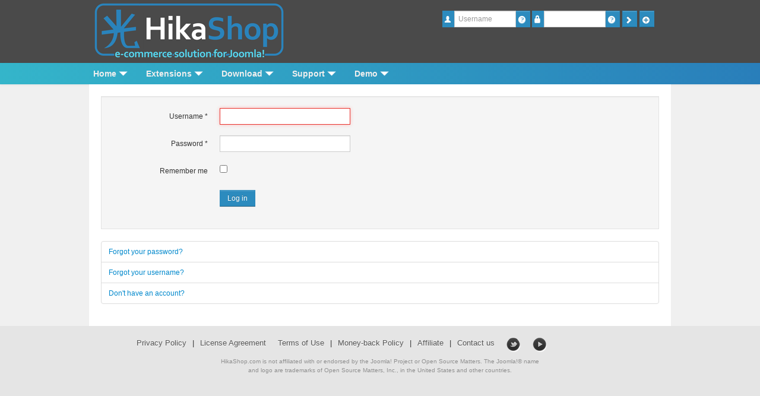

--- FILE ---
content_type: text/html; charset=utf-8
request_url: https://www.hikashop.com/login.html?return=aHR0cHM6Ly93d3cuaGlrYXNob3AuY29tL2ZvcnVtLzItZ2VuZXJhbC10YWxrLWFib3V0LWhpa2FzaG9wLzQ0MDMxLWZ1bGwtc2NyZWVuLWZvci1jYXJvdXNlbC5odG1s
body_size: 7864
content:
<!DOCTYPE html>
<html xmlns="http://www.w3.org/1999/xhtml" xml:lang="en-gb" lang="en-gb" dir="ltr">
<head>
	<meta name="viewport" content="width=device-width, initial-scale=1.0" />
	<link rel="apple-touch-icon" sizes="180x180" href="/apple-touch-icon.png">
	<link rel="icon" type="image/png" href="/favicon-32x32.png" sizes="32x32">
	<link rel="icon" type="image/png" href="/favicon-16x16.png" sizes="16x16">
	<meta name="theme-color" content="#ffffff">
<meta http-equiv="content-type" content="text/html; charset=utf-8" />
	<meta name="generator" content="Joomla! - Open Source Content Management" />
	<title>HikaShop - login</title>
	<link href="/templates/flatishop/favicon.ico" rel="shortcut icon" type="image/vnd.microsoft.icon" />
	<link href="/media/com_hikashop/css/hikashop.css?v=510" rel="stylesheet" type="text/css" />
	<link href="/media/com_hikashop/css/frontend_default.css?t=1718392890" rel="stylesheet" type="text/css" />
	<link href="/media/com_hikashop/css/font-awesome.css?v=5.2.0" rel="stylesheet" type="text/css" />
	<link href="/templates/flatishop/css/menu.css?v3" rel="stylesheet" type="text/css" />
	<link href="/templates/flatishop/css/template.css?v3" rel="stylesheet" type="text/css" />
	<link href="/templates/flatishop/css/shadowbox.css" rel="stylesheet" type="text/css" />
	<link href="/plugins/system/dicaptionpopup/style.css" rel="stylesheet" type="text/css" />
	<link href="/media/system/css/modal.css?5b71252e3c77095a92978cff57b90764" rel="stylesheet" type="text/css" />
	<link href="/modules/mod_maximenuck/templatelayers/beez3-position1.css" rel="stylesheet" type="text/css" />
	<link href="/media/com_hikashop/css/vex.css?v=510" rel="stylesheet" type="text/css" />
	<style type="text/css">

div#hikamaximenu ul.maximenuck li.maximenuck.item170.level2, 
div#hikamaximenu ul.maximenuck2 li.maximenuck.item170.level2{ margin-top: 0px !important;margin-right: 0px !important;margin-bottom: 0px !important;margin-left: 0px !important;background: #1F6B85 !important;background-color: #1F6B85 !important; } 
div#hikamaximenu ul.maximenuck li.maximenuck.item170.level2 > a,
div#hikamaximenu ul.maximenuck li.maximenuck.item170.level2 > *:not(div) { padding-top: 0px !important;padding-right: 0px !important;padding-bottom: 0px !important;padding-left: 0px !important; } 
div#hikamaximenu ul.maximenuck li.maximenuck.item171.level2, 
div#hikamaximenu ul.maximenuck2 li.maximenuck.item171.level2{ margin-top: 0px !important;margin-right: 0px !important;margin-bottom: 0px !important;margin-left: 0px !important;background: #1F6B85 !important;background-color: #1F6B85 !important; } 
div#hikamaximenu ul.maximenuck li.maximenuck.item171.level2 > a,
div#hikamaximenu ul.maximenuck li.maximenuck.item171.level2 > *:not(div) { padding-top: 0px !important;padding-right: 0px !important;padding-bottom: 0px !important;padding-left: 0px !important; } 
div#hikamaximenu ul.maximenuck li.maximenuck.item172.level2, 
div#hikamaximenu ul.maximenuck2 li.maximenuck.item172.level2{ margin-top: 0px !important;margin-right: 0px !important;margin-bottom: 0px !important;margin-left: 0px !important;background: #1F6B85 !important;background-color: #1F6B85 !important; } 
div#hikamaximenu ul.maximenuck li.maximenuck.item172.level2 > a,
div#hikamaximenu ul.maximenuck li.maximenuck.item172.level2 > *:not(div) { padding-top: 0px !important;padding-right: 0px !important;padding-bottom: 0px !important;padding-left: 0px !important; } #hikamaximenu div.floatck, #hikamaximenu ul.maximenuck li:hover div.floatck div.floatck, #hikamaximenu ul.maximenuck li:hover div.floatck:hover div.floatck div.floatck,
#hikamaximenu ul.maximenuck li.sfhover div.floatck div.floatck, #hikamaximenu ul.maximenuck li.sfhover div.floatck.sfhover div.floatck div.floatck {
display: none;
}

#hikamaximenu ul.maximenuck li:hover div.floatck, #hikamaximenu ul.maximenuck li:hover div.floatck li:hover div.floatck, #hikamaximenu ul.maximenuck li:hover div.floatck li:hover div.floatck li:hover div.floatck,
#hikamaximenu ul.maximenuck li.sfhover div.floatck, #hikamaximenu ul.maximenuck li.sfhover div.floatck li.sfhover div.floatck, #hikamaximenu ul.maximenuck li.sfhover div.floatck li.sfhover div.floatck li.sfhover div.floatck {
display: block;
}@media screen and (max-width: 524px) {#hikamaximenu .maximenumobiletogglericonck {display: block !important;font-size: 33px !important;text-align: right !important;padding-top: 10px !important;}#hikamaximenu ul.maximenuck .maximenumobiletogglerck ~ li.maximenuck.level1 {display: none !important;}#hikamaximenu ul.maximenuck .maximenumobiletogglerck:checked ~ li.maximenuck.level1 {display: block !important;}}@media screen and (max-width: 524px) {div#hikamaximenu ul.maximenuck li.maximenuck.nomobileck, div#hikamaximenu .maxipushdownck ul.maximenuck2 li.maximenuck.nomobileck { display: none !important; }}@media screen and (min-width: 525px) {div#hikamaximenu ul.maximenuck li.maximenuck.nodesktopck, div#hikamaximenu .maxipushdownck ul.maximenuck2 li.maximenuck.nodesktopck { display: none !important; }}
	</style>
	<script type="application/json" class="joomla-script-options new">{"csrf.token":"2ad3f3e27658bba27b9bc96f0f5f70c2","system.paths":{"root":"","base":""},"system.keepalive":{"interval":3600000,"uri":"\/component\/ajax\/?format=json"},"joomla.jtext":{"JLIB_FORM_FIELD_INVALID":"Invalid field:&#160"}}</script>
	<script src="/media/jui/js/jquery.min.js?5b71252e3c77095a92978cff57b90764" type="text/javascript"></script>
	<script src="/media/jui/js/jquery-noconflict.js?5b71252e3c77095a92978cff57b90764" type="text/javascript"></script>
	<script src="/media/jui/js/jquery.ui.core.min.js?5b71252e3c77095a92978cff57b90764" type="text/javascript"></script>
	<script src="/media/com_hikashop/js/hikashop.js?v=510" type="text/javascript"></script>
	<script src="/media/system/js/core.js?5b71252e3c77095a92978cff57b90764" type="text/javascript"></script>
	<!--[if lt IE 9]><script src="/media/system/js/polyfill.event.js?5b71252e3c77095a92978cff57b90764" type="text/javascript"></script><![endif]-->
	<script src="/media/system/js/keepalive.js?5b71252e3c77095a92978cff57b90764" type="text/javascript"></script>
	<script src="/media/jui/js/jquery-migrate.min.js?5b71252e3c77095a92978cff57b90764" type="text/javascript"></script>
	<script src="/media/system/js/punycode.js?5b71252e3c77095a92978cff57b90764" type="text/javascript"></script>
	<script src="/media/system/js/validate.js?5b71252e3c77095a92978cff57b90764" type="text/javascript"></script>
	<!--[if lt IE 9]><script src="/media/system/js/html5fallback.js?5b71252e3c77095a92978cff57b90764" type="text/javascript"></script><![endif]-->
	<script src="/media/jui/js/bootstrap.min.js?5b71252e3c77095a92978cff57b90764" type="text/javascript"></script>
	<script src="/templates/flatishop/js/shadowbox.js" type="text/javascript"></script>
	<script src="/templates/flatishop/js/template.js?v3" type="text/javascript"></script>
	<script src="/templates/flatishop/js/slide.js" type="text/javascript"></script>
	<script src="/plugins/system/dicaptionpopup/isotope.js" type="text/javascript"></script>
	<script src="/media/system/js/mootools-core.js?5b71252e3c77095a92978cff57b90764" type="text/javascript"></script>
	<script src="/media/system/js/modal.js?5b71252e3c77095a92978cff57b90764" type="text/javascript"></script>
	<script src="/modules/mod_maximenuck/assets/maximenuck.js" type="text/javascript"></script>
	<script src="/media/com_hikashop/js/vex.min.js?v=510" type="text/javascript"></script>
	<script src="/plugins/hikashop/cartnotify/media/notify-vex.js" type="text/javascript"></script>
	<script type="text/javascript">

			jQuery(document).ready(function($) {
				$('.faq_question').click(function(){
					$(this).next().toggle('blind', '', 500);
				});
			});
		
			jQuery(document).ready(function($) {
				$('.captionpopup').imagesLoaded( function(){
					$('.captionpopup').isotope({
						itemSelector : '.photo'
					});
				});
			});

			function showCaption(name,opa){
				jQuery('#caption_'+name).fadeIn();
				jQuery('#div_'+name).hover(
					function(){
						jQuery('#caption_'+name).animate({opacity: opa},{queue: false});
					},
					function(){
						jQuery('#caption_'+name).animate({opacity: '0'},{queue: false});
					}
				);
			}
			
			function getWidth()	{
				xWidth = null;
					if(window.screen != null)
						xWidth = window.screen.availWidth;

					if(window.innerWidth != null)
						xWidth = window.innerWidth;

					if(document.body != null)
						xWidth = document.body.clientWidth;
					return xWidth;
			}
			function getHeight() {
				xHeight = null;
				if(window.screen != null)
					xHeight = window.screen.availHeight;

				if(window.innerHeight != null && xHeight == null)
					xHeight =   window.innerHeight;

				if(document.body != null && xHeight == null)
					xHeight = document.body.clientHeight;
				return xHeight;
			}
		
		jQuery(function($) {
			SqueezeBox.initialize({});
			initSqueezeBox();
			$(document).on('subform-row-add', initSqueezeBox);

			function initSqueezeBox(event, container)
			{
				SqueezeBox.assign($(container || document).find('a.modal').get(), {
					parse: 'rel'
				});
			}
		});

		window.jModalClose = function () {
			SqueezeBox.close();
		};

		// Add extra modal close functionality for tinyMCE-based editors
		document.onreadystatechange = function () {
			if (document.readyState == 'interactive' && typeof tinyMCE != 'undefined' && tinyMCE)
			{
				if (typeof window.jModalClose_no_tinyMCE === 'undefined')
				{
					window.jModalClose_no_tinyMCE = typeof(jModalClose) == 'function'  ?  jModalClose  :  false;

					jModalClose = function () {
						if (window.jModalClose_no_tinyMCE) window.jModalClose_no_tinyMCE.apply(this, arguments);
						tinyMCE.activeEditor.windowManager.close();
					};
				}

				if (typeof window.SqueezeBoxClose_no_tinyMCE === 'undefined')
				{
					if (typeof(SqueezeBox) == 'undefined')  SqueezeBox = {};
					window.SqueezeBoxClose_no_tinyMCE = typeof(SqueezeBox.close) == 'function'  ?  SqueezeBox.close  :  false;

					SqueezeBox.close = function () {
						if (window.SqueezeBoxClose_no_tinyMCE)  window.SqueezeBoxClose_no_tinyMCE.apply(this, arguments);
						tinyMCE.activeEditor.windowManager.close();
					};
				}
			}
		};
		jQuery(document).ready(function(jQuery){jQuery('#hikamaximenu').DropdownMaxiMenu({fxtransition : 'linear',dureeIn : 0,dureeOut : 0,menuID : 'hikamaximenu',testoverflow : '0',orientation : 'horizontal',behavior : 'mouseover',opentype : 'noeffect',fxdirection : 'normal',directionoffset1 : '30',directionoffset2 : '30',showactivesubitems : '0',ismobile : 0,menuposition : '0',effecttype : 'dropdown',topfixedeffect : '1',topfixedoffset : '',clickclose : '0',fxduration : 0});});jQuery(function($){ initTooltips(); $("body").on("subform-row-add", initTooltips); function initTooltips (event, container) { container = container || document;$(container).find(".hasTooltip").tooltip({"html": true,"container": "body"});} });
if(window.Oby) {
vex.defaultOptions.className = "vex-theme-default";
vex.dialog.buttons.YES.text = "OK";
window.cartNotifyParams = {"img_url":"\/media\/com_hikashop\/images\/icons\/icon-32-newproduct.png","redirect_url":"","redirect_delay":"4000","hide_delay":5000,"title":"Product added to the cart","text":"Product successfully added to the cart","wishlist_title":"Product added to the wishlist","wishlist_text":"Product successfully added to the wishlist","list_title":"Products added to the cart","list_text":"Products successfully added to the cart","list_wishlist_title":"Products added to the wishlist","list_wishlist_text":"Products successfully added to the wishlist","err_title":"Product not added to the cart","err_text":"Product not added to the cart","err_wishlist_title":"Product not added to the wishlist","err_wishlist_text":"Product not added to the wishlist"};
window.cartNotifyParams.cart_params = {buttons:[
	{text:"Proceed to checkout",type:"button",className:"vex-dialog-button-primary",click:function proceedClick(){window.top.location="/extensions/checkout.html";}},
	{text:"Continue shopping",type:"submit",className:"vex-dialog-button-primary",click:function continueClick(){if(window.top.vex.closeAll) window.top.vex.closeAll();}}
]};
}

	</script>

	<!--[if lt IE 9]>
	<script src="/media/jui/js/html5.js"></script>
	<![endif]-->
</head>
<body class="site com_users view-login layout- task- itemid-706  ">
	<!-- HEADER -->
	<div class="headerlogo">
		<div id="header">
			<div class="row-fluid header">
				<div class="span6 logo">
		<div class="moduletable">
						

<div class="custom"  >
	<p><a href="/index.php"><img src="/images/logo.png" alt="hikashop" /></a><a href="/index.php"><img class="complete_logo" src="/images/logo_hikashop.png" alt="e-commerce" /></a></p></div>
		</div>
	
				</div>
				<div class="span6 login">
		<div class="moduletablehikalogin">
						<form action="/login.html" method="post" id="login-form" class="form-inline">
		<div class="userdata">
		<div id="form-login-username" class="control-group">
			<div class="controls">
				<div class="input-prepend input-append">
					<span class="add-on"><i class="icon-user tip" title="Username"></i><label for="modlgn-username" class="element-invisible">Username</label></span><input id="modlgn-username" type="text" name="username" class="input-small" tabindex="1" size="18" placeholder="Username" /><a href="/login.html?view=remind" class="btn hasTooltip" title="Forgot your username?"><i class="icon-question-sign"></i></a>
				</div>
			</div>
		</div>
		<div id="form-login-password" class="control-group">
			<div class="controls">
				<div class="input-prepend input-append">
					<span class="add-on"><i class="icon-lock tip" title="Password"></i><label for="modlgn-passwd" class="element-invisible">Password</label></span><input id="modlgn-passwd" type="password" name="password" class="input-small" tabindex="2" size="18" placeholder="
					
					
					Password" /><a href="/login.html?view=reset" class="btn hasTooltip" title="Forgot your password?"><i class="icon-question-sign"></i></a>
                    
                    
				</div>
			</div>
		</div>
				<div id="form-login-remember" class="control-group checkbox">
			<label for="modlgn-remember" class="control-label">Remember Me</label> <input id="modlgn-remember" type="checkbox" name="remember" class="inputbox" value="yes"/>
		</div>
				<div id="form-login-submit" class="control-group">
			<div class="controls">
				<button type="submit" tabindex="3" name="Submit" class="btn btn-primary btn hasTooltip" data-original-title="Log in"><i class="icon-arrow-right"></i></button>
			</div>
		</div>
					<div id="form-login-create" class="control-group">				<div class="controls" style="margin-right: 0px;">					<button type="button" onclick="window.location.href='/login.html?view=registration'" tabindex="3" name="Submit" class="btn btn-primary btn hasTooltip" data-original-title="Create an account"><i class="icon-plus"></i></button>				</div>			</div><!--
			<ul class="unstyled">
				<li><a href="/login.html?view=registration" class="btn hasTooltip" title="Create an account"><i class="icon-plus"></i></a>
				</li>
			</ul>-->
				<input type="hidden" name="option" value="com_users" />
		<input type="hidden" name="task" value="user.login" />
		<input type="hidden" name="return" value="aHR0cHM6Ly93d3cuaGlrYXNob3AuY29tL2xvZ2luLmh0bWw/cmV0dXJuPWFIUjBjSE02THk5M2QzY3VhR2xyWVhOb2IzQXVZMjl0TDJadmNuVnRMekl0WjJWdVpYSmhiQzEwWVd4ckxXRmliM1YwTFdocGEyRnphRzl3THpRME1ETXhMV1oxYkd3dGMyTnlaV1Z1TFdadmNpMWpZWEp2ZFhObGJDNW9kRzFz" />
		<input type="hidden" name="2ad3f3e27658bba27b9bc96f0f5f70c2" value="1" />	</div>
	</form>
		</div>
	
				</div>
			</div>
		</div>
	</div>
	<div id="mainbarsep"></div>
		<div id="mainbar" class="navbar navbar-dynamic">
		<!-- menu --> 
		<div class="navbar-inner">
			<div class="nav-small-screen">		<div class="moduletable smallscreen_menu">
						<select class="chzn-done" onchange="window.location.href=this[this.selectedIndex].value;" ><option value="/home" >- Home</option><option value="/home/blog" >-- Blog</option><option value="/home/brand" >-- Brand</option><option value="/home/our-partners" >-- Partners</option><option value="/extensions" >- Extensions</option><option value="/extensions/hika-essential" >-- Hikashop essential <span class="price">60€</span></option><option value="/extensions/hikamarket" >-- Hikamarket</option><option value="/extensions/hikaserial" >-- Hikaserial</option><option value="/extensions/marketplace" >-- Marketplace</option><option value="/extensions/hika-business" >-- Hikashop business <span class="price">120€</span></option><option value="/extensions/hikaauction" >-- Hikaauction <span class="price">40€</span></option><option value="/extensions/hika-multisites" >-- Hikashop multi-sites <span class="price">420€</span></option><option value="/extensions/checkout" >-- Access the checkout</option><option value="/extensions/hikashop-starter" >-- Hikashop starter</option><option value="/extensions/compare-versions" >-- Compare versions</option><option value="/extensions/upgrade-my-version" >-- Essential to business</option><option value="/download" >- Download</option><option value="/download/languages" >-- Languages</option><option value="/download/styles-for-hikashop" >-- Styles for hikashop <span class="price">40€</span></option><option value="/download/templates-for-hikashop" >-- Templates for hikashop</option><option value="/support" >- Support</option><option value="/support/documentation" >-- Documentation</option><option value="/support/forum" >-- Forum</option><option value="/support/faq" >-- Faq</option><option value="/support/contact-us" >-- Contact us</option><option value="http://demo.hikashop.com" >- Demo</option><option value="http://demo.hikashop.com" >-- Live demo</option><option value="/showcase" >-- They use hikashop !</option><option value="/my-account" >- My account</option><option value="/my-account/my-orders" >-- My orders</option><option value="/my-account/your-subscriptions" >-- My subscriptions</option><option value="/my-account/affiliate-program" >-- Affiliate program</option><option value="/custom-dev-menu" >- The hikashop team can work for you !</option></select>		</div>
	</div>
			<div>
				<a class="btn btn-navbar" data-toggle="collapse" data-target=".nav-collapse"> <span class="icon-bar"></span> <span class="icon-bar"></span> <span class="icon-bar"></span> </a>
			</div>
			<div class="nav-collapse">
		<div class="moduletable bigscreen_menu">
						<!-- debut Maximenu CK, par cedric keiflin -->
    <div class="maximenuckh" id="hikamaximenu" style="z-index:10;">
        <div class="maxiroundedleft"></div>
        <div class="maxiroundedcenter">
            <ul class="nav menu  bigscreen_menu maximenuck" style="">
            <li class="maximenuck item101 first parent level1 " style="z-index : 12000;"><a class="maximenuck " href="/"><span class="titreck">Home</span></a>
	<div class="floatck" ><div class="maximenuck2 first " >
	<ul class="maximenuck2"><li class="maximenuck nodropdown item683 first level2 " style="z-index : 11999;"><a class="maximenuck " href="/home/blog.html"><img src="/images/menu/book_icon.png" alt="BLOG" style="display: block; margin: 0 auto;" /><span class="titreck">BLOG<span class="descck">News from the front</span></span> </a>
		</li><li class="maximenuck nodropdown item441 level2 " style="z-index : 11998;"><a class="maximenuck " href="/home/brand.html"><img src="/images/menu/brand_icon.png" alt="BRAND" style="display: block; margin: 0 auto;" /><span class="titreck">BRAND<span class="descck">About Hikari Software</span></span> </a>
		</li><li class="maximenuck nodropdown item425 last level2 " style="z-index : 11997;"><a class="maximenuck " href="/home/our-partners.html"><img src="/images/menu/partner_icon.png" alt="PARTNERS" style="display: block; margin: 0 auto;" /><span class="titreck">PARTNERS<span class="descck">HikaShop Partners</span></span> </a>
	</li>
	</ul>
	<div class="clr"></div></div>
	<div class="clr"></div></div>
	</li><li class="maximenuck item102 parent level1 " style="z-index : 11996;"><a class="maximenuck " href="/extensions.html"><span class="titreck">Extensions</span></a>
	<div class="floatck" style="width:720px;"><div class="maximenuck2 first "  style="width:280px;float:left;">
	<ul class="maximenuck2"><li class="maximenuck nodropdown item194 first level2 " style="z-index : 11995;"><a class="maximenuck " href="/extensions/hika-essential.html"><img src="/images/menu/logo_hikashop.png" alt="HIKASHOP ESSENTIAL 60€" style="display: block; margin: 0 auto;" /><span class="titreck">HIKASHOP ESSENTIAL <span class="price">60€</span><span class="descck">The basic version. With the main features for a little shop.</span></span> </a>
		</li><li class="maximenuck nodropdown item169 level2 " style="z-index : 11994;"><a class="maximenuck " href="/extensions/hikamarket.html"><img src="/images/menu/logo_hikamarket.png" alt="HIKAMARKET" style="display: block; margin: 0 auto;" /><span class="titreck">HIKAMARKET<span class="descck"><span class="label label-success">Add-on</span> Create a multivendor platform. Enable many vendors on your website.</span></span> </a>
		</li><li class="maximenuck nodropdown item167 level2 " style="z-index : 11993;"><a class="maximenuck " href="/extensions/hikaserial.html"><img src="/images/menu/logo_hikaserial.png" alt="HIKASERIAL" style="display: block; margin: 0 auto;" /><span class="titreck">HIKASERIAL<span class="descck"><span class="label label-success">Add-on</span> Sale e-tickets, vouchers, gift certificates, serial numbers and more! </span></span> </a>
		</li><li class="maximenuck nodropdown item703 level2 " style="z-index : 11992;"><a class="maximenuck " href="/marketplace.html"><img src="/images/menu/plugin.png" alt="MARKETPLACE" style="display: block; margin: 0 auto;" /><span class="titreck">MARKETPLACE<span class="descck">Plugins, modules and other kinds of integrations for HikaShop</span></span> </a>
		</li></ul><div class="clr"></div></div><div class="maximenuck2"  style="width:280px;float:left;"><ul class="maximenuck2"><li class="maximenuck nodropdown item168 level2 " style="z-index : 11991;"><a class="maximenuck " href="/extensions/hika-business.html"><img src="/images/menu/logo_hikashop.png" alt="HIKASHOP BUSINESS 120€" style="display: block; margin: 0 auto;" /><span class="titreck">HIKASHOP BUSINESS <span class="price">120€</span><span class="descck">The best version for a big shop online.  With all the best features.</span></span> </a>
		</li><li class="maximenuck nodropdown item608 level2 " style="z-index : 11990;"><a class="maximenuck " href="/extensions/hikaauction.html"><img src="/images/menu/logo_hikaauction.png" alt="HIKAAUCTION 40€" style="display: block; margin: 0 auto;" /><span class="titreck">HIKAAUCTION <span class="price">40€</span><span class="descck"><span class='label label-success'>Add-on</span> Create auctions and let your customers bid for products. </span></span> </a>
		</li><li class="maximenuck nodropdown item751 level2 " style="z-index : 11989;"><a class="maximenuck " href="/extensions/hika-multisites.html"><img src="/images/menu/logo_hikashop.png" alt="HIKASHOP MULTI-SITES 420€" style="display: block; margin: 0 auto;" /><span class="titreck">HIKASHOP MULTI-SITES <span class="price">420€</span><span class="descck">Hikashop Business edition for multiple sites.</span></span> </a>
		</li><li class="maximenuck nodropdown item846 level2 " style="z-index : 11988;"><a class="maximenuck " href="/extensions/checkout.html"><img src="/images/menu/checkout.png" alt="ACCESS THE CHECKOUT" style="display: block; margin: 0 auto;" /><span class="titreck">ACCESS THE CHECKOUT<span class="descck">Click here to access the payment area</span></span> </a>
		</li></ul><div class="clr"></div></div><div class="maximenuck2"  style="width:160px;float:left;"><ul class="maximenuck2"><li class="maximenuck nodropdown item170 level2 " style="z-index : 11987;"><a class="maximenuck " href="/extensions/hikashop-starter.html"><span class="titreck">HIKASHOP STARTER<span class="descck">Download now !</span></span></a>
		</li><li class="maximenuck nodropdown item171 level2 " style="z-index : 11986;"><a class="maximenuck " href="/extensions/compare-versions.html"><span class="titreck">COMPARE VERSIONS<span class="descck">See all features</span></span></a>
		</li><li class="maximenuck nodropdown item172 last level2 " style="z-index : 11985;"><a class="maximenuck " href="/extensions/upgrade-my-version.html"><span class="titreck">ESSENTIAL TO BUSINESS<span class="descck">Upgrade now</span></span></a>
	</li>
	</ul>
	<div class="clr"></div></div>
	<div class="clr"></div></div>
	</li><li class="maximenuck item103 parent level1 " style="z-index : 11984;"><a class="maximenuck " href="/download.html"><span class="titreck">Download</span></a>
	<div class="floatck" style="width:250px;"><div class="maximenuck2 first "  style="width:250px;float:left;">
	<ul class="maximenuck2"><li class="maximenuck nodropdown item174 first level2 " style="z-index : 11983;"><a class="maximenuck " href="/download/languages.html"><img src="/images/menu/langue.png" alt="LANGUAGES" style="display: block; margin: 0 auto;" /><span class="titreck">LANGUAGES<span class="descck">HikaShop is translated in more than 40 languages</span></span> </a>
		</li><li class="maximenuck nodropdown item176 level2 " style="z-index : 11982;"><a class="maximenuck " href="/download/styles-for-hikashop.html"><img src="/images/menu/styles.png" alt="STYLES FOR HIKASHOP 40€" style="display: block; margin: 0 auto;" /><span class="titreck">STYLES FOR HIKASHOP <span class="price">40€</span><span class="descck">Change the layout of HikaShop to fit your website design</span></span> </a>
		</li><li class="maximenuck nodropdown item435 last level2 " style="z-index : 11981;"><a class="maximenuck " href="/download/templates-for-hikashop.html"><img src="/images/menu/icon_templates.png" alt="TEMPLATES FOR HIKASHOP" style="display: block; margin: 0 auto;" /><span class="titreck">TEMPLATES FOR HIKASHOP<span class="descck">Joomla templates optimized for HikaShop</span></span> </a>
	</li>
	</ul>
	<div class="clr"></div></div>
	<div class="clr"></div></div>
	</li><li class="maximenuck item104 parent level1 " style="z-index : 11980;"><a class="maximenuck " href="/support.html"><span class="titreck">Support</span></a>
	<div class="floatck" style="width:500px;"><div class="maximenuck2 first "  style="width:250px;float:left;">
	<ul class="maximenuck2"><li class="maximenuck nodropdown item177 first level2 " style="z-index : 11979;"><a class="maximenuck " href="/support/documentation.html"><img src="/images/menu/documentation.png" alt="DOCUMENTATION" style="display: block; margin: 0 auto;" /><span class="titreck">DOCUMENTATION<span class="descck">Where everything is explained !</span></span> </a>
		</li><li class="maximenuck nodropdown item178 level2 " style="z-index : 11978;"><a class="maximenuck " href="/support/forum.html"><img src="/images/menu/forum.png" alt="FORUM" style="display: block; margin: 0 auto;" /><span class="titreck">FORUM<span class="descck">If our doc didn't answer your question</span></span> </a>
		</li></ul><div class="clr"></div></div><div class="maximenuck2"  style="width:250px;float:left;"><ul class="maximenuck2"><li class="maximenuck nodropdown item179 level2 " style="z-index : 11977;"><a class="maximenuck " href="/support/faq.html"><img src="/images/menu/faq.png" alt="FAQ" style="display: block; margin: 0 auto;" /><span class="titreck">FAQ<span class="descck">Frequently Asked Questions</span></span> </a>
		</li><li class="maximenuck nodropdown item180 last level2 " style="z-index : 11976;"><a class="maximenuck " href="/support/contact-us.html"><img src="/images/menu/contact.png" alt="CONTACT US" style="display: block; margin: 0 auto;" /><span class="titreck">CONTACT US<span class="descck">For specific requests only</span></span> </a>
	</li>
	</ul>
	<div class="clr"></div></div>
	<div class="clr"></div></div>
	</li><li class="maximenuck item105 parent level1 " style="z-index : 11975;"><a class="maximenuck " href="http://demo.hikashop.com" target="_blank" ><span class="titreck">Demo</span></a>
	<div class="floatck" style="width:250px;"><div class="maximenuck2 first "  style="width:250px;float:left;">
	<ul class="maximenuck2"><li class="maximenuck nodropdown item181 first level2 " style="z-index : 11974;"><a class="maximenuck " href="http://demo.hikashop.com" target="_blank" ><img src="/images/menu/demo.png" alt="LIVE DEMO" style="display: block; margin: 0 auto;" /><span class="titreck">LIVE DEMO<span class="descck">Test HikaShop by yourself. Front-end and Back-end.</span></span> </a>
		</li><li class="maximenuck nodropdown item182 level2 " style="z-index : 11973;"><a class="maximenuck " href="/showcase.html"><img src="/images/menu/showcase.png" alt="THEY USE HIKASHOP !" style="display: block; margin: 0 auto;" /><span class="titreck">THEY USE HIKASHOP !<span class="descck">Gallery of the best websites realized with HikaShop.</span></span> </a>
		</li><li class="maximenuck nodropdown item373 last level2 " style="z-index : 11972;"><a class="maximenuck " href="/my-account/your-subscriptions.html"><img src="/images/menu/subscription.png" alt="MY SUBSCRIPTIONS" style="display: block; margin: 0 auto;" /><span class="titreck">MY SUBSCRIPTIONS<span class="descck">All your HikaShop products</span></span> </a>
	</li>
	</ul>
	<div class="clr"></div></div>
	<div class="clr"></div></div>
	</li>              
            </ul>
        </div>
        <div class="maxiroundedright"></div>
        <div style="clear:both;"></div>
    </div>
    <div style="clear:both;"></div>
    <!-- fin maximenuCK -->
		</div>
	
			</div>
		</div>
	</div>

	<div class="banner-spacer"></div>

<!-- CONTENT -->
<div class="body">
<div class="container">
<div id="system-message-container">
	</div>



 
	<!-- Display Content -->
	<div class="row-fluid">
		<div class="span12">
<div class="login">
									<form action="/login.html?task=user.login" method="post" class="form-validate form-horizontal well">
		<fieldset>
			
<div class="control-group">
			<div class="control-label">
			<label id="username-lbl" for="username" class="required">
	Username<span class="star">&#160;*</span></label>
					</div>
		<div class="controls">
		<input type="text" name="username" id="username"  value="" class="validate-username required" size="25"       required aria-required="true"   autofocus    />
	</div>
</div>

<div class="control-group">
			<div class="control-label">
			<label id="password-lbl" for="password" class="required">
	Password<span class="star">&#160;*</span></label>
					</div>
		<div class="controls">
		<input
	type="password"
	name="password"
	id="password"
	value=""
	  class="validate-password required"   size="25" maxlength="99" required aria-required="true" />	</div>
</div>
										<div class="control-group">
					<div class="control-label">
						<label for="remember">
							Remember me						</label>
					</div>
					<div class="controls">
						<input id="remember" type="checkbox" name="remember" class="inputbox" value="yes" />
					</div>
				</div>
						<div class="control-group">
				<div class="controls">
					<button type="submit" class="btn btn-primary">
						Log in					</button>
				</div>
			</div>
						<input type="hidden" name="return" value="aHR0cHM6Ly93d3cuaGlrYXNob3AuY29tL2ZvcnVtLzItZ2VuZXJhbC10YWxrLWFib3V0LWhpa2FzaG9wLzQ0MDMxLWZ1bGwtc2NyZWVuLWZvci1jYXJvdXNlbC5odG1s" />
			<input type="hidden" name="2ad3f3e27658bba27b9bc96f0f5f70c2" value="1" />		</fieldset>
	</form>
</div>
<div>
	<ul class="nav nav-tabs nav-stacked">
		<li>
			<a href="/login.html?view=reset">
				Forgot your password?			</a>
		</li>
		<li>
			<a href="/login.html?view=remind">
				Forgot your username?			</a>
		</li>
							<li>
				<a href="/login.html?view=registration">
					Don't have an account?				</a>
			</li>
			</ul>
</div>
		</div>
	</div>
    <!-- Display Content End -->
</div>
</div>

<!-- FOOTER -->
<div id="footer">
	<div class="navbar">
		<div><a class="btn btn-navbar" data-toggle="collapse" data-target=".nav2-collapse"><span class="icon-bar"></span> <span class="icon-bar"></span> <span class="icon-bar"></span></a></div>
		<div class="nav2-collapse">
		<div class="moduletable footer_menu">
						<ul class="nav menu mod-list">
<li class="item-195"><a href="/privacy-policy.html" >Privacy Policy</a></li><li class="item-196 divider"><span class="separator ">|</span>
</li><li class="item-197"><a href="/license-agreement.html" >License Agreement</a></li><li class="item-622"><a href="/terms-of-use.html" >Terms of Use</a></li><li class="item-198 divider"><span class="separator ">|</span>
</li><li class="item-199"><a href="/money-back-policy.html" >Money-back Policy</a></li><li class="item-200 divider"><span class="separator ">|</span>
</li><li class="item-201"><a href="/affiliate.html" >Affiliate</a></li><li class="item-202 divider"><span class="separator ">|</span>
</li><li class="item-611"><a href="/support/contact-us.html" >Contact us</a></li><li class="item-204 divider"><span class="separator ">|</span>
</li><li class="item-205"><a href="https://twitter.com/hikashop" ><img src="/images/menu/twitter.png" alt="Follow us on Twitter" /></a></li><li class="item-438"><a href="https://www.youtube.com/channel/UCbVQsVlP6mkuyT4IsItWcpA" ><img src="/images/menu/youtube.png" alt="Follow us on Youtube" /></a></li></ul>
		</div>
	
			<br/>
			<div style="text-align:center;max-width:550px;margin:0 auto;color:#8f8f8f;font-size:10px;">
HikaShop.com is not affiliated with or endorsed by the Joomla! Project or Open Source Matters. The Joomla!® name and logo are trademarks of Open Source Matters, Inc., in the United States and other countries.
			</div>
		</div>
	</div>
</div>
<script>
(function(i,s,o,g,r,a,m){i['GoogleAnalyticsObject']=r;i[r]=i[r]||function(){
 (i[r].q=i[r].q||[]).push(arguments)},i[r].l=1*new Date();a=s.createElement(o),
 m=s.getElementsByTagName(o)[0];a.async=1;a.src=g;m.parentNode.insertBefore(a,m)
})(window,document,'script','//www.google-analytics.com/analytics.js','ga');
ga('create','UA-18636956-1','auto');
ga('send','pageview');
</script>
</body>
</html>


--- FILE ---
content_type: text/css
request_url: https://www.hikashop.com/templates/flatishop/css/menu.css?v3
body_size: 3715
content:
/**
 * This theme is largely inspired by the Mega menu tutorial on net.tutsplus.com :
 * http://net.tutsplus.com/tutorials/html-css-techniques/how-to-build-a-kick-butt-css3-mega-drop-down-menu/
 **/

.clr {clear:both;visibility:hidden;}

/**
 *
 * menu container
 *
 */

/* menu */
div#hikamaximenu {
	font-size:14px;
	line-height:23px;
	text-align:left;
	zoom:1;
}
div#hikamaximenu li {
	line-height:23px;
}

/* container style */
div#hikamaximenu ul.maximenuck {
	clear: both;
	position: relative;
	z-index: 999;
	overflow: visible !important;
	display: block !important;
	float: none !important;
	visibility: visible !important;
	opacity: 1 !important;
	list-style: none;
	margin: 0 auto;
	height: auto;
	-moz-border-radius: 10px;
	-webkit-border-radius: 10px;
	border-radius: 10px;
	filter: none;
	text-align: left;
	zoom: 1;
}

/* vertical menu */
div#hikamaximenu.maximenuckv ul.maximenuck {
	padding: 5px;
}

div#hikamaximenu ul.maximenuck:after {
	content: " ";
	display: block;
	height: 0;
	clear: both;
	visibility: hidden;
	font-size: 0;
}

/**
 *
 * Root items - level 1
 *
 */
 
div#hikamaximenu ul.maximenuck li.maximenuck.level1 {
	display: inline-block;
	float: none !important;
	position:static;
	list-style : none;
/*JG	border: 1px solid transparent; */
	/*float:left;*/
/*JG	text-align:center; */
/*JG	padding: 3px 30px 2px 9px; */
	padding: 4px 12px 3px 0px;
	cursor: pointer;
	vertical-align: middle;
	box-shadow: none;
	filter: none;
	height: 23px;
}

/** IE 7 only **/
*+html div#hikamaximenu ul.maximenuck li.maximenuck.level1 {
	display: inline !important;
}

/* vertical menu */
div#hikamaximenu.maximenuckv ul.maximenuck li.maximenuck.level1 {
	display: block !important;
	margin: 0;
	padding: 4px 0px 2px 8px;
	text-align: left;
}

div#hikamaximenu ul.maximenuck li.maximenuck.level1:hover  {
	background: #1c81b9;
}

div#hikamaximenu ul.maximenuck li.maximenuck.level1 > a,
div#hikamaximenu ul.maximenuck li.maximenuck.level1 > span.separator {
	font-size:14px;
	color: #EEEEEE;
	display:block;
	float : none !important;
/*	float : left; */
	position:relative;
	text-decoration:none;
	box-shadow: none;
	min-height : 34px;
	outline : none;
	background : none;
	filter: none;
	border : none;
	padding : 0;
	white-space: normal;
	filter: none;
}

/* parent item on mouseover (if subemnus exists) horizonal menu only */
div#hikamaximenu.maximenuckh ul.maximenuck li.maximenuck.level1.parent:hover,
div#hikamaximenu.maximenuckh ul.maximenuck li.maximenuck.level1.parent:hover {
	/* -moz-border-radius: 5px 5px 0px 0px;
	-webkit-border-radius: 5px 5px 0px 0px;
	border-radius: 5px 5px 0px 0px; */
}

/* item color on mouseover */
div#hikamaximenu ul.maximenuck li.maximenuck.level1:hover > a span.titreck,
div#hikamaximenu ul.maximenuck li.maximenuck.level1.active > a span.titreck,
div#hikamaximenu ul.maximenuck li.maximenuck.level1:hover > span.separator,
div#hikamaximenu ul.maximenuck li.maximenuck.level1.active > span.separator {
	/* color : #161616;
	text-shadow: 1px 1px 1px #ffffff; */
}

div#hikamaximenu.maximenuckh ul.maximenuck li.level1.parent > a,
div#hikamaximenu.maximenuckh ul.maximenuck li.level1.parent > span.separator {
/*JG	padding: 0 12px 0 0; */
	padding: 0 22px 0 8px;
}

/* arrow image for parent item */
div#hikamaximenu.maximenuckh ul.maximenuck li.level1.parent > a:after,
div#hikamaximenu.maximenuckh ul.maximenuck li.level1.parent > span.separator:after {
	content: "";
	display: none;
	position: absolute;
	width: 0; 
	height: 0; 
	border-style: solid;
	border-width: 7px 6px 0 6px;
	border-color: #EEEEEE transparent transparent transparent;
	top: 7px;
	right: -4px;
}

div#hikamaximenu.maximenuckh ul.maximenuck li.level1.parent:hover > a:after,
div#hikamaximenu.maximenuckh ul.maximenuck li.level1.parent:hover > span.separator:after,
div#hikamaximenu.maximenuckh ul.maximenuck li.level1.parent.active > a:after,
div#hikamaximenu.maximenuckh ul.maximenuck li.level1.parent.active > span.separator:after {
	border-top-color : #161616;
}

/* vertical menu */
div#hikamaximenu.maximenuckv ul.maximenuck li.level1.parent > a:after,
div#hikamaximenu.maximenuckv ul.maximenuck li.level1.parent > span.separator:after {
	display: inline-block;
	content: "";
	width: 0;
	height: 0;
	border-style: solid;
	border-width: 6px 0 6px 7px;
	border-color: transparent transparent transparent #EEEEEE;
	margin: 5px 10px 3px 0;
	position: absolute;
	right: 3px;
	top: 3px;
}

div#hikamaximenu.maximenuckv ul.maximenuck li.level1.parent:hover > a:after,
div#hikamaximenu.maximenuckv ul.maximenuck li.level1.parent:hover > span.separator:after,
div#hikamaximenu.maximenuckv ul.maximenuck li.level1.parent.active > a:after,
div#hikamaximenu.maximenuckv ul.maximenuck li.level1.parent.active > span.separator:after {
	border-left-color : #161616;
}

/* arrow image for submenu parent item */
div#hikamaximenu ul.maximenuck li.level1.parent li.parent > a:after,
div#hikamaximenu ul.maximenuck li.level1.parent li.parent > span.separator:after,
div#hikamaximenu ul.maximenuck li.maximenuck ul.maximenuck2 li.parent > a:after,
div#hikamaximenu ul.maximenuck li.maximenuck ul.maximenuck2 li.parent > a:after {
	display: inline-block;
	content: "";
	width: 0;
	height: 0;
	border-style: solid;
	border-width: 6px 0 6px 7px;
	border-color: transparent transparent transparent #015b86;
	margin: 3px;
	position: absolute;
	float: right;
	right: 3px;
	top: 2px;
}

div#hikamaximenu ul.maximenuck li.level1.parent li.parent:hover > a:after,
div#hikamaximenu ul.maximenuck li.level1.parent li.parent:hover > span.separator:after,
div#hikamaximenu ul.maximenuck li.level1.parent li.parent.active > a:after,
div#hikamaximenu ul.maximenuck li.level1.parent li.parent.active > span.separator:after{
	border-left-color : #029feb;
}

/* styles for right position */
div#hikamaximenu ul.maximenuck li.maximenuck.level1.align_right,
div#hikamaximenu ul.maximenuck li.maximenuck.level1.menu_right,
div#hikamaximenu ul.maximenuck li.align_right,
div#hikamaximenu ul.maximenuck li.menu_right {
	float:right !important;
	margin-right:0px !important;
}

div#hikamaximenu ul.maximenuck li.align_right:not(.fullwidth) div.floatck,
div#hikamaximenu ul.maximenuck li:not(.fullwidth) div.floatck.fixRight {
	left:auto;
	right:-1px;
	top:auto;
	-moz-border-radius: 5px 0px 5px 5px;
	-webkit-border-radius: 5px 0px 5px 5px;
	border-radius: 5px 0px 5px 5px;
}

/* arrow image for submenu parent item to open left */
div#hikamaximenu ul.maximenuck li.level1.parent div.floatck.fixRight li.parent > a,
div#hikamaximenu ul.maximenuck li.level1.parent div.floatck.fixRight li.parent > span.separator,
div#hikamaximenu ul.maximenuck li.level1.parent.menu_right li.parent > a,
div#hikamaximenu ul.maximenuck li.level1.parent.menu_right li.parent > span.separator {
	border-color: transparent #015b86 transparent transparent;
}

/* margin for right elements that rolls to the left */
div#hikamaximenu ul.maximenuck li.maximenuck div.floatck div.floatck.fixRight,
div#hikamaximenu ul.maximenuck li.level1.parent.menu_right div.floatck div.floatck  {
	margin-right : 93%;
}

div#hikamaximenu ul.maximenuck li div.floatck.fixRight{
	-moz-border-radius: 5px 0px 5px 5px;
	-webkit-border-radius: 5px 0px 5px 5px;
	border-radius: 5px 0px 5px 5px;
}

/**
 *
 * Sublevel items - level 2 to n
 *
 */
div#hikamaximenu ul.maximenuck li div.floatck ul.maximenuck2,
div#hikamaximenu ul.maximenuck2 {
	z-index:11000;
	clear:left;
	text-align : left;
	background : transparent;
	margin : 0 !important;
	padding : 0 !important;
	border : none !important;
	box-shadow: none !important;
	width : 100%; /* important for Chrome and Safari compatibility */
	position: static !important;
	overflow: visible !important;
	display: block !important;
	float: none !important;
	visibility: visible !important;
}

div#hikamaximenu ul.maximenuck li ul.maximenuck2 li.maximenuck,
div#hikamaximenu ul.maximenuck2 li.maximenuck {
	text-align : left;
	z-index : 11001;
	padding:0;
	font-size:12px;
	position:static;
	padding: 5px 0px;
	margin: 0px 0px 0px 0px;
	float:none !important;
	text-align:left;
	background : none;
	list-style : none;
	display: block;
}

div#hikamaximenu ul.maximenuck2 li.item170,
div#hikamaximenu ul.maximenuck2 li.item171,
div#hikamaximenu ul.maximenuck2 li.item172 {
	padding:0px !important;
}

div#hikamaximenu ul.maximenuck li ul.maximenuck2 li.maximenuck:hover,
div#hikamaximenu ul.maximenuck2 li.maximenuck:hover {
	background: transparent;
}

/* all links styles */
div#hikamaximenu ul.maximenuck li.maximenuck a,
div#hikamaximenu ul.maximenuck li.maximenuck span.separator,
div#hikamaximenu ul.maximenuck2 a,
div#hikamaximenu ul.maximenuck2 li.maximenuck span.separator {
	margin : 0;
	font-size:14px;
	font-weight: bold;
	color: #a1a1a1;
	display:block;
	text-decoration:none;
	text-transform : none;
	/*text-shadow: 1px 1px 1px #000;*/
	outline : none;
	background : none;
	filter: none;
	border : none;
	padding : 0 5px;
	white-space: normal;
	box-shadow: none;
	position:relative;
}

div#hikamaximenu ul.maximenuck2 li.maximenuck span.separator {
	line-height:2px;
}
div#hikamaximenu .headingck {
	padding:2px 0px !important;
}

/* submenu link */
div#hikamaximenu ul.maximenuck li.maximenuck ul.maximenuck2 li a,
div#hikamaximenu ul.maximenuck2 li a {
	color: #fff;
}

div#hikamaximenu ul.maximenuck li.maximenuck ul.maximenuck2 a,
div#hikamaximenu ul.maximenuck2 a {
	font-size: 12px;
	display: block;
	position: relative;
	max-height: 75px;
}

div#hikamaximenu ul.maximenuck li.maximenuck ul.maximenuck2 li:hover > a,
div#hikamaximenu ul.maximenuck li.maximenuck ul.maximenuck2 li:hover > h2 a,
div#hikamaximenu ul.maximenuck li.maximenuck ul.maximenuck2 li:hover > h3 a,
div#hikamaximenu ul.maximenuck li.maximenuck ul.maximenuck2 li.active > a,
div#hikamaximenu ul.maximenuck2 li:hover > a,
div#hikamaximenu ul.maximenuck2 li:hover > h2 a,
div#hikamaximenu ul.maximenuck2 li:hover > h3 a,
div#hikamaximenu ul.maximenuck2 li.active > a{
	color:#029feb;
	background: transparent;
}

/* link image style */
div#hikamaximenu li.maximenuck > a img {
	border: none !important;
	display: inline !important;
	margin: 5px 0px 0px 0px !important;
	float: left;
}

/* img style without link (in separator) */
div#hikamaximenu li.maximenuck img {
	border : none;
}

/* item title */
div#hikamaximenu span.titreck {
	text-decoration: none;
	min-height: 17px;
	float: none !important;
/*	float: left; */
	margin: 4px;
	white-space: nowrap;
}
div#hikamaximenu li.item170 span.titreck,
div#hikamaximenu li.item171 span.titreck {
	margin:17px;
}

div#hikamaximenu span.titreck span.price {
	color: #80e3e9;
}

/* item description */
div#hikamaximenu span.descck {
	display : block;
	text-transform : none;
	font-size : 10px;
	text-decoration : none;
	height : 12px;
	line-height : 12px;
	float : none !important;
	float : left;
	margin-left: 6px;
	white-space: normal;
}

/**
 *
 * Submenus
 *
 */

/* submenus container */
div#hikamaximenu div.floatck {
	position: absolute;
	display: none;
	padding: 0;
	background: url(../images/transparent.gif);
	text-align: left;
	border: 1px solid #777777;
	border-top: none;
	background: #1c81b9;
	filter: none;
	width: inherit;
	z-index: 9999;
	cursor: auto;
	top: 30px;
}
/** JG
div#hikamaximenu li.item101  div.floatck {left: 0px;}
div#hikamaximenu li.item102  div.floatck {left: 100px;}
div#hikamaximenu li.item103  div.floatck {left: 24.3%;}
div#hikamaximenu li.item104  div.floatck {left: 37.6%;}
div#hikamaximenu li.item105  div.floatck {left: 49.45%;}
div#hikamaximenu li.item371  div.floatck {left: 59.6%;}
*/

div#hikamaximenu div.maxidrop-main {
	width : 180px; /* default width */
}

/* vertical menu */
div#hikamaximenu.maximenuckv div.floatck {
	margin : -39px 0 0 90%;
	border:1px solid #777777;
	border-left:none;
	-moz-border-radius: 0px 5px 5px 5px;
	-webkit-border-radius: 0px 5px 5px 5px;
	border-radius: 0px 5px 5px 5px;
}

div#hikamaximenu .maxipushdownck div.floatck {
	margin: 0;
}

/* child blocks position (from level2 to n) */
div#hikamaximenu ul.maximenuck li.maximenuck div.floatck div.floatck {
	margin : -30px 0 0 93%;
	-moz-border-radius: 5px;
	-webkit-border-radius: 5px;
	border-radius: 5px;
	border:1px solid #777777;
}

/**
 * Show/hide sub menu if mootools is off - horizontal style
 */
div#hikamaximenu ul.maximenuck li:hover:not(.maximenuckanimation) div.floatck div.floatck, div#hikamaximenu ul.maximenuck li:hover:not(.maximenuckanimation) div.floatck:hover div.floatck div.floatck, div#hikamaximenu ul.maximenuck li:hover:not(.maximenuckanimation) div.floatck:hover div.floatck:hover div.floatck div.floatck,
div#hikamaximenu ul.maximenuck li.sfhover:not(.maximenuckanimation) div.floatck div.floatck, div#hikamaximenu ul.maximenuck li.sfhover:not(.maximenuckanimation) div.floatck.sfhover div.floatck div.floatck, div#hikamaximenu ul.maximenuck li.sfhover:not(.maximenuckanimation) div.floatck.sfhover div.floatck.sfhover div.floatck div.floatck {
	display: none;
}

div#hikamaximenu ul.maximenuck li.maximenuck:hover > div.floatck, div#hikamaximenu ul.maximenuck li.maximenuck:hover > div.floatck li.maximenuck:hover > div.floatck, div#hikamaximenu ul.maximenuck li.maximenuck:hover>  div.floatck li.maximenuck:hover > div.floatck li.maximenuck:hover > div.floatck, div#hikamaximenu ul.maximenuck li.maximenuck:hover > div.floatck li.maximenuck:hover > div.floatck li.maximenuck:hover > div.floatck li.maximenuck:hover > div.floatck,
div#hikamaximenu ul.maximenuck li.sfhover > div.floatck, div#hikamaximenu ul.maximenuck li.sfhover > div.floatck li.sfhover > div.floatck, div#hikamaximenu ul.maximenuck li.sfhover > div.floatck li.sfhover > div.floatck li.sfhover > div.floatck, div#hikamaximenu ul.maximenuck li.sfhover > div.floatck li.sfhover > div.floatck li.sfhover > div.floatck li.sfhover > div.floatck {
	display: block;
}

div#hikamaximenu div.maximenuck_mod ul {
	display: block;
}

/**
 *
 * Columns management
 *
 */
 
div#hikamaximenu ul.maximenuck li div.floatck div.maximenuck2 {
	/*width : 180px;*/ /* default width */
	margin: 0;
	padding: 0;
}

/* h2 title */
div#hikamaximenu ul.maximenuck li.maximenuck ul.maximenuck2 h2 a,
div#hikamaximenu ul.maximenuck li.maximenuck ul.maximenuck2 h2 span.separator,
div#hikamaximenu ul.maximenuck2 h2 a,
div#hikamaximenu ul.maximenuck2 h2 span.separator {
	font-size:21px;
	font-weight:400;
	letter-spacing:-1px;
	margin:7px 0 14px 0;
	padding-bottom:14px;
	border-bottom:1px solid #666666;
	line-height:21px;
	text-align:left;
}

/* h3 title */
div#hikamaximenu ul.maximenuck li.maximenuck ul.maximenuck2 h3 a,
div#hikamaximenu ul.maximenuck li.maximenuck ul.maximenuck2 h3 span.separator,
div#hikamaximenu ul.maximenuck2 h3 a,
div#hikamaximenu ul.maximenuck2 h3 span.separator {
	font-size:14px;
	margin:7px 0 14px 0;
	padding-bottom:7px;
	border-bottom:1px solid #888888;
	line-height:21px;
	text-align:left;
}

/* paragraph */
div#hikamaximenu ul.maximenuck li ul.maximenuck2 li p,
div#hikamaximenu ul.maximenuck2 li p {
	line-height:18px;
	margin:0 0 10px 0;
	font-size:12px;
	text-align:left;
}

/* image shadow with specific class */
div#hikamaximenu .imgshadow { /* Better style on light background */
	background:#FFFFFF !important;
	padding:4px;
	border:1px solid #777777;
	margin-top:5px;
	-moz-box-shadow:0px 0px 5px #666666;
	-webkit-box-shadow:0px 0px 5px #666666;
	box-shadow:0px 0px 5px #666666;
}

/* blackbox style */
div#hikamaximenu ul.maximenuck li ul.maximenuck2 li.blackbox,
div#hikamaximenu ul.maximenuck2 li.blackbox {
	background-color:#333333 !important;
	color: #eeeeee;
	text-shadow: 1px 1px 1px #000;
	padding:4px 6px 4px 6px !important;
	margin: 0px 4px 4px 4px !important;
	-moz-border-radius: 5px;
	-webkit-border-radius: 5px;
	border-radius: 5px;
	-webkit-box-shadow:inset 0 0 3px #000000;
	-moz-box-shadow:inset 0 0 3px #000000;
	box-shadow:inset 0 0 3px #000000;
}

div#hikamaximenu ul.maximenuck li ul.maximenuck2 li.blackbox:hover,
div#hikamaximenu ul.maximenuck2 li.blackbox:hover {
	background-color:#333333 !important;
}

div#hikamaximenu ul.maximenuck li ul.maximenuck2 li.blackbox a,
div#hikamaximenu ul.maximenuck2 li.blackbox a {
	color: #fff;
	text-shadow: 1px 1px 1px #000;
	/*display: inline !important;*/
}

div#hikamaximenu ul.maximenuck li ul.maximenuck2 li.blackbox:hover > a,
div#hikamaximenu ul.maximenuck2 li.blackbox:hover > a{
	text-decoration: underline;
}

/* greybox style */
div#hikamaximenu ul.maximenuck li ul.maximenuck2 li.greybox,
div#hikamaximenu ul.maximenuck2 li.greybox {
	background:#f0f0f0 !important;
	border:1px solid #bbbbbb;
	padding: 4px 6px 4px 6px !important;
	margin: 0px 4px 4px 4px !important;
	-moz-border-radius: 5px;
	-webkit-border-radius: 5px;
	-khtml-border-radius: 5px;
	border-radius: 5px;
}

div#hikamaximenu ul.maximenuck li ul.maximenuck2 li.greybox:hover,
div#hikamaximenu ul.maximenuck2 li.greybox:hover {
	background:#ffffff !important;
	border:1px solid #aaaaaa;
}

/**
 *
 * Module in submenus
 *
 */

/* module title */
div#hikamaximenu ul.maximenuck div.maximenuck_mod > div > h3,
div#hikamaximenu ul.maximenuck2 div.maximenuck_mod > div > h3 {
	width : 100%;
	font-weight : bold;
	color: #555;
	border-bottom: 1px solid #555;
	text-shadow: 1px 1px 1px #000;
	font-size: 16px;
}

div#hikamaximenu div.maximenuck_mod {
	/*width : 100%;*/
	padding : 0;
	white-space : normal;
}

div#hikamaximenu div.maximenuck_mod div.moduletable {
	border : none;
	background : none;
}

div#hikamaximenu div.maximenuck_mod  fieldset{
	width : 100%;
	padding : 0;
	margin : 0 auto;
	overflow : hidden;
	background : transparent;
	border : none;
}

div#hikamaximenu ul.maximenuck2 div.maximenuck_mod a {
	border : none;
	margin : 0;
	padding : 0;
	display : inline;
	background : transparent;
	font-weight : normal;
}

div#hikamaximenu ul.maximenuck2 div.maximenuck_mod a:hover {
}

div#hikamaximenu ul.maximenuck2 div.maximenuck_mod ul {
	margin : 0;
	padding : 0;
	width : 100%;
	background : none;
	border : none;
	text-align : left;
}

div#hikamaximenu ul.maximenuck2 div.maximenuck_mod li {
	margin : 0 0 0 15px;
	padding : 0;
	background : none;
	border : none;
	text-align : left;
	font-size : 11px;
	float : none;
	display : block;
	line-height : 20px;
	white-space : normal;
}

/* login module */
div#hikamaximenu ul.maximenuck2 div.maximenuck_mod #form-login ul {
	left : 0;
	margin : 0;
	padding : 0;
	width : 100%;
}

div#hikamaximenu ul.maximenuck2 div.maximenuck_mod #form-login ul li {
	margin : 2px 0;
	padding : 0 5px;
	height : 20px;
	background : transparent;
}

div#hikamaximenu form {
	margin: 0 0 5px;
}

/**
 *
 * Fancy styles (floating cursor)
 *
 */
 
div#hikamaximenu .maxiFancybackground {
	position: absolute;
	top : 0;
	list-style : none;
	padding: 0 !important;
	margin: 0 !important;
	border: none !important;
	z-index: -1;
}

div#hikamaximenu .maxiFancybackground .maxiFancycenter {
border-top: 1px solid #fff;
}

/**
 *
 * Button to close on click
 *
 */
 
div#hikamaximenu span.maxiclose {
color: #fff;
}

/**
 *
 * Stop the dropdown
 *
 */
 
div#hikamaximenu ul.maximenuck li.maximenuck.nodropdown div.floatck,
div#hikamaximenu ul.maximenuck li.maximenuck div.floatck li.maximenuck.nodropdown div.floatck,
div#hikamaximenu .maxipushdownck div.floatck div.floatck {
	position: static !important;
	background:  none;
	border: none;
	left: auto;
	margin: 3px;
	moz-box-shadow: none;
	-webkit-box-shadow: none;
	box-shadow: none;
	display: block !important;
}

div#hikamaximenu ul.maximenuck li.level1.parent ul.maximenuck2 li.maximenuck.nodropdown li.maximenuck,
div#hikamaximenu .maxipushdownck ul.maximenuck2 li.maximenuck.nodropdown li.maximenuck {
	background: none;
	text-indent: 5px;
}

div#hikamaximenu ul.maximenuck li.maximenuck.level1.parent ul.maximenuck2 li.maximenuck.parent.nodropdown > a,
div#hikamaximenu ul.maximenuck li.maximenuck.level1.parent ul.maximenuck2 li.maximenuck.parent.nodropdown > span.separator,
div#hikamaximenu .maxipushdownck ul.maximenuck2 li.maximenuck.parent.nodropdown > a,
div#hikamaximenu .maxipushdownck ul.maximenuck2 li.maximenuck.parent.nodropdown > span.separator {
	background:  none;
}

/* remove the arrow image for parent item */
div#hikamaximenu ul.maximenuck li.maximenuck.level1.parent ul.maximenuck2 li.parent.nodropdown > *:after,
div#hikamaximenu .maxipushdownck ul.maximenuck2 li.parent > *:after {
	display: none;
}

div#hikamaximenu li.maximenuck.nodropdown > div.floatck > div.maxidrop-main {
	width: auto;
}

/**
 *
 * Full width
 *
 */
 
div#hikamaximenu.maximenuckh li.fullwidth > div.floatck {
	margin: 0;
	padding: 0;
	width: auto !important;
	left: 0;
	right: 0;
}

div#hikamaximenu.maximenuckv li.fullwidth > div.floatck {
	margin: 0 0 0 -5px;
	padding: 0;
	top: 0;
	bottom: 0;
	left: 100%;
	right: auto !important;
}

div#hikamaximenu li.fullwidth > div.floatck > div.maxidrop-main {
	width: auto;
}

/* Code from original maximenu Css */
div#hikamaximenu ul.maximenuck li.maximenuck ul.maximenuck2 li:hover > a,
div#hikamaximenu ul.maximenuck li.maximenuck ul.maximenuck2 li:hover > h2 a,
div#hikamaximenu ul.maximenuck li.maximenuck ul.maximenuck2 li:hover > h3 a,
div#hikamaximenu ul.maximenuck li.maximenuck ul.maximenuck2 li.active > a {
	color:#fff !important;
	background: transparent;
	background-color:#32a8c6;
}

li.item-204.divider {
	display: none;
}

div#hikamaximenu ul.maximenuck li.maximenuck.item170.level2 > *, 
div#hikamaximenu ul.maximenuck li.maximenuck.item171.level2 > *, 
div#hikamaximenu ul.maximenuck li.maximenuck.item172.level2 > * {
	background-color: #1468ad;
}

a.maxiemnu: hover {
	color:white;
}

div#hikamaximenu .item170 span.descck {
	background: url(/images/homepage/download.png) no-repeat;
	height: 42px;
	text-indent: -6000px;
}

div#hikamaximenu .item171 span.descck {
	background: url(/images/homepage/features.png) no-repeat;
	height: 42px;
	text-indent: -6000px;
}

div#hikamaximenu .item172 span.descck {
	background: url(/images/homepage/upgrade.png) no-repeat;
	height: 42px;
	text-indent: -6000px;
}
